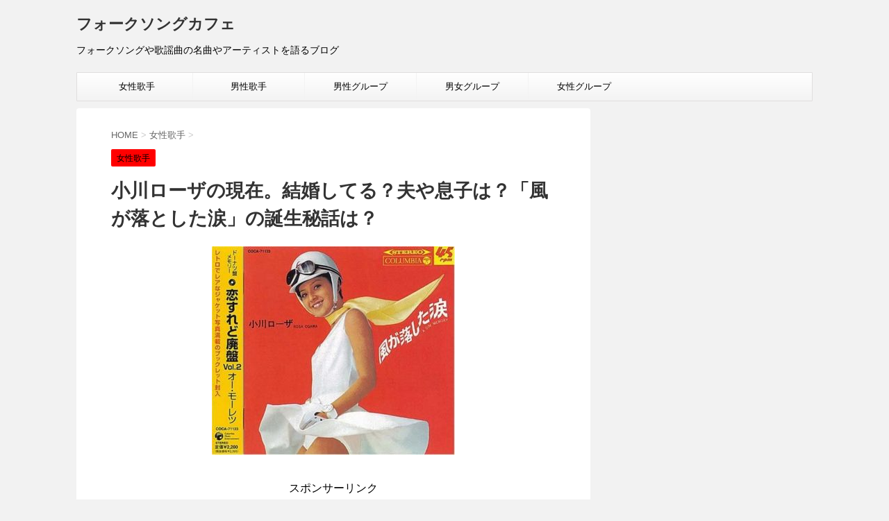

--- FILE ---
content_type: text/html; charset=UTF-8
request_url: https://folk-song.net/2021/04/28/ogawa-rosa/
body_size: 15724
content:
<!DOCTYPE html>
<!--[if lt IE 7]>
<html class="ie6" lang="ja"> <![endif]-->
<!--[if IE 7]>
<html class="i7" lang="ja"> <![endif]-->
<!--[if IE 8]>
<html class="ie" lang="ja"> <![endif]-->
<!--[if gt IE 8]><!-->
<html lang="ja">
	<!--<![endif]-->
	<head prefix="og: http://ogp.me/ns# fb: http://ogp.me/ns/fb# article: http://ogp.me/ns/article#">
		<meta charset="UTF-8" >
		<meta name="viewport" content="width=device-width,initial-scale=1.0,user-scalable=no">
		<meta name="format-detection" content="telephone=no" >
		
		
		<link rel="alternate" type="application/rss+xml" title="フォークソングカフェ RSS Feed" href="https://folk-song.net/feed/" />
		<link rel="pingback" href="https://folk-song.net/xmlrpc.php" >
		<link href='https://fonts.googleapis.com/css?family=Montserrat:400' rel='stylesheet' type='text/css'>
				<!--[if lt IE 9]>
		<script src="http://css3-mediaqueries-js.googlecode.com/svn/trunk/css3-mediaqueries.js"></script>
		<script src="https://folk-song.net/wp-content/themes/stingerplus/js/html5shiv.js"></script>
		<![endif]-->
				<meta name='robots' content='max-image-preview:large' />
<title>小川ローザの現在。結婚してる？夫や息子は？「風が落とした涙」の誕生秘話は？ - フォークソングカフェ</title>
<link rel='dns-prefetch' href='//ajax.googleapis.com' />
<link rel='dns-prefetch' href='//cdn.jsdelivr.net' />
<link rel='dns-prefetch' href='//s.w.org' />
<script type="text/javascript">
window._wpemojiSettings = {"baseUrl":"https:\/\/s.w.org\/images\/core\/emoji\/14.0.0\/72x72\/","ext":".png","svgUrl":"https:\/\/s.w.org\/images\/core\/emoji\/14.0.0\/svg\/","svgExt":".svg","source":{"concatemoji":"https:\/\/folk-song.net\/wp-includes\/js\/wp-emoji-release.min.js?ver=6.0.11"}};
/*! This file is auto-generated */
!function(e,a,t){var n,r,o,i=a.createElement("canvas"),p=i.getContext&&i.getContext("2d");function s(e,t){var a=String.fromCharCode,e=(p.clearRect(0,0,i.width,i.height),p.fillText(a.apply(this,e),0,0),i.toDataURL());return p.clearRect(0,0,i.width,i.height),p.fillText(a.apply(this,t),0,0),e===i.toDataURL()}function c(e){var t=a.createElement("script");t.src=e,t.defer=t.type="text/javascript",a.getElementsByTagName("head")[0].appendChild(t)}for(o=Array("flag","emoji"),t.supports={everything:!0,everythingExceptFlag:!0},r=0;r<o.length;r++)t.supports[o[r]]=function(e){if(!p||!p.fillText)return!1;switch(p.textBaseline="top",p.font="600 32px Arial",e){case"flag":return s([127987,65039,8205,9895,65039],[127987,65039,8203,9895,65039])?!1:!s([55356,56826,55356,56819],[55356,56826,8203,55356,56819])&&!s([55356,57332,56128,56423,56128,56418,56128,56421,56128,56430,56128,56423,56128,56447],[55356,57332,8203,56128,56423,8203,56128,56418,8203,56128,56421,8203,56128,56430,8203,56128,56423,8203,56128,56447]);case"emoji":return!s([129777,127995,8205,129778,127999],[129777,127995,8203,129778,127999])}return!1}(o[r]),t.supports.everything=t.supports.everything&&t.supports[o[r]],"flag"!==o[r]&&(t.supports.everythingExceptFlag=t.supports.everythingExceptFlag&&t.supports[o[r]]);t.supports.everythingExceptFlag=t.supports.everythingExceptFlag&&!t.supports.flag,t.DOMReady=!1,t.readyCallback=function(){t.DOMReady=!0},t.supports.everything||(n=function(){t.readyCallback()},a.addEventListener?(a.addEventListener("DOMContentLoaded",n,!1),e.addEventListener("load",n,!1)):(e.attachEvent("onload",n),a.attachEvent("onreadystatechange",function(){"complete"===a.readyState&&t.readyCallback()})),(e=t.source||{}).concatemoji?c(e.concatemoji):e.wpemoji&&e.twemoji&&(c(e.twemoji),c(e.wpemoji)))}(window,document,window._wpemojiSettings);
</script>
<style type="text/css">
img.wp-smiley,
img.emoji {
	display: inline !important;
	border: none !important;
	box-shadow: none !important;
	height: 1em !important;
	width: 1em !important;
	margin: 0 0.07em !important;
	vertical-align: -0.1em !important;
	background: none !important;
	padding: 0 !important;
}
</style>
	<link rel='stylesheet' id='wp-block-library-css'  href='https://folk-song.net/wp-includes/css/dist/block-library/style.min.css?ver=6.0.11' type='text/css' media='all' />
<style id='global-styles-inline-css' type='text/css'>
body{--wp--preset--color--black: #000000;--wp--preset--color--cyan-bluish-gray: #abb8c3;--wp--preset--color--white: #ffffff;--wp--preset--color--pale-pink: #f78da7;--wp--preset--color--vivid-red: #cf2e2e;--wp--preset--color--luminous-vivid-orange: #ff6900;--wp--preset--color--luminous-vivid-amber: #fcb900;--wp--preset--color--light-green-cyan: #7bdcb5;--wp--preset--color--vivid-green-cyan: #00d084;--wp--preset--color--pale-cyan-blue: #8ed1fc;--wp--preset--color--vivid-cyan-blue: #0693e3;--wp--preset--color--vivid-purple: #9b51e0;--wp--preset--gradient--vivid-cyan-blue-to-vivid-purple: linear-gradient(135deg,rgba(6,147,227,1) 0%,rgb(155,81,224) 100%);--wp--preset--gradient--light-green-cyan-to-vivid-green-cyan: linear-gradient(135deg,rgb(122,220,180) 0%,rgb(0,208,130) 100%);--wp--preset--gradient--luminous-vivid-amber-to-luminous-vivid-orange: linear-gradient(135deg,rgba(252,185,0,1) 0%,rgba(255,105,0,1) 100%);--wp--preset--gradient--luminous-vivid-orange-to-vivid-red: linear-gradient(135deg,rgba(255,105,0,1) 0%,rgb(207,46,46) 100%);--wp--preset--gradient--very-light-gray-to-cyan-bluish-gray: linear-gradient(135deg,rgb(238,238,238) 0%,rgb(169,184,195) 100%);--wp--preset--gradient--cool-to-warm-spectrum: linear-gradient(135deg,rgb(74,234,220) 0%,rgb(151,120,209) 20%,rgb(207,42,186) 40%,rgb(238,44,130) 60%,rgb(251,105,98) 80%,rgb(254,248,76) 100%);--wp--preset--gradient--blush-light-purple: linear-gradient(135deg,rgb(255,206,236) 0%,rgb(152,150,240) 100%);--wp--preset--gradient--blush-bordeaux: linear-gradient(135deg,rgb(254,205,165) 0%,rgb(254,45,45) 50%,rgb(107,0,62) 100%);--wp--preset--gradient--luminous-dusk: linear-gradient(135deg,rgb(255,203,112) 0%,rgb(199,81,192) 50%,rgb(65,88,208) 100%);--wp--preset--gradient--pale-ocean: linear-gradient(135deg,rgb(255,245,203) 0%,rgb(182,227,212) 50%,rgb(51,167,181) 100%);--wp--preset--gradient--electric-grass: linear-gradient(135deg,rgb(202,248,128) 0%,rgb(113,206,126) 100%);--wp--preset--gradient--midnight: linear-gradient(135deg,rgb(2,3,129) 0%,rgb(40,116,252) 100%);--wp--preset--duotone--dark-grayscale: url('#wp-duotone-dark-grayscale');--wp--preset--duotone--grayscale: url('#wp-duotone-grayscale');--wp--preset--duotone--purple-yellow: url('#wp-duotone-purple-yellow');--wp--preset--duotone--blue-red: url('#wp-duotone-blue-red');--wp--preset--duotone--midnight: url('#wp-duotone-midnight');--wp--preset--duotone--magenta-yellow: url('#wp-duotone-magenta-yellow');--wp--preset--duotone--purple-green: url('#wp-duotone-purple-green');--wp--preset--duotone--blue-orange: url('#wp-duotone-blue-orange');--wp--preset--font-size--small: 13px;--wp--preset--font-size--medium: 20px;--wp--preset--font-size--large: 36px;--wp--preset--font-size--x-large: 42px;}.has-black-color{color: var(--wp--preset--color--black) !important;}.has-cyan-bluish-gray-color{color: var(--wp--preset--color--cyan-bluish-gray) !important;}.has-white-color{color: var(--wp--preset--color--white) !important;}.has-pale-pink-color{color: var(--wp--preset--color--pale-pink) !important;}.has-vivid-red-color{color: var(--wp--preset--color--vivid-red) !important;}.has-luminous-vivid-orange-color{color: var(--wp--preset--color--luminous-vivid-orange) !important;}.has-luminous-vivid-amber-color{color: var(--wp--preset--color--luminous-vivid-amber) !important;}.has-light-green-cyan-color{color: var(--wp--preset--color--light-green-cyan) !important;}.has-vivid-green-cyan-color{color: var(--wp--preset--color--vivid-green-cyan) !important;}.has-pale-cyan-blue-color{color: var(--wp--preset--color--pale-cyan-blue) !important;}.has-vivid-cyan-blue-color{color: var(--wp--preset--color--vivid-cyan-blue) !important;}.has-vivid-purple-color{color: var(--wp--preset--color--vivid-purple) !important;}.has-black-background-color{background-color: var(--wp--preset--color--black) !important;}.has-cyan-bluish-gray-background-color{background-color: var(--wp--preset--color--cyan-bluish-gray) !important;}.has-white-background-color{background-color: var(--wp--preset--color--white) !important;}.has-pale-pink-background-color{background-color: var(--wp--preset--color--pale-pink) !important;}.has-vivid-red-background-color{background-color: var(--wp--preset--color--vivid-red) !important;}.has-luminous-vivid-orange-background-color{background-color: var(--wp--preset--color--luminous-vivid-orange) !important;}.has-luminous-vivid-amber-background-color{background-color: var(--wp--preset--color--luminous-vivid-amber) !important;}.has-light-green-cyan-background-color{background-color: var(--wp--preset--color--light-green-cyan) !important;}.has-vivid-green-cyan-background-color{background-color: var(--wp--preset--color--vivid-green-cyan) !important;}.has-pale-cyan-blue-background-color{background-color: var(--wp--preset--color--pale-cyan-blue) !important;}.has-vivid-cyan-blue-background-color{background-color: var(--wp--preset--color--vivid-cyan-blue) !important;}.has-vivid-purple-background-color{background-color: var(--wp--preset--color--vivid-purple) !important;}.has-black-border-color{border-color: var(--wp--preset--color--black) !important;}.has-cyan-bluish-gray-border-color{border-color: var(--wp--preset--color--cyan-bluish-gray) !important;}.has-white-border-color{border-color: var(--wp--preset--color--white) !important;}.has-pale-pink-border-color{border-color: var(--wp--preset--color--pale-pink) !important;}.has-vivid-red-border-color{border-color: var(--wp--preset--color--vivid-red) !important;}.has-luminous-vivid-orange-border-color{border-color: var(--wp--preset--color--luminous-vivid-orange) !important;}.has-luminous-vivid-amber-border-color{border-color: var(--wp--preset--color--luminous-vivid-amber) !important;}.has-light-green-cyan-border-color{border-color: var(--wp--preset--color--light-green-cyan) !important;}.has-vivid-green-cyan-border-color{border-color: var(--wp--preset--color--vivid-green-cyan) !important;}.has-pale-cyan-blue-border-color{border-color: var(--wp--preset--color--pale-cyan-blue) !important;}.has-vivid-cyan-blue-border-color{border-color: var(--wp--preset--color--vivid-cyan-blue) !important;}.has-vivid-purple-border-color{border-color: var(--wp--preset--color--vivid-purple) !important;}.has-vivid-cyan-blue-to-vivid-purple-gradient-background{background: var(--wp--preset--gradient--vivid-cyan-blue-to-vivid-purple) !important;}.has-light-green-cyan-to-vivid-green-cyan-gradient-background{background: var(--wp--preset--gradient--light-green-cyan-to-vivid-green-cyan) !important;}.has-luminous-vivid-amber-to-luminous-vivid-orange-gradient-background{background: var(--wp--preset--gradient--luminous-vivid-amber-to-luminous-vivid-orange) !important;}.has-luminous-vivid-orange-to-vivid-red-gradient-background{background: var(--wp--preset--gradient--luminous-vivid-orange-to-vivid-red) !important;}.has-very-light-gray-to-cyan-bluish-gray-gradient-background{background: var(--wp--preset--gradient--very-light-gray-to-cyan-bluish-gray) !important;}.has-cool-to-warm-spectrum-gradient-background{background: var(--wp--preset--gradient--cool-to-warm-spectrum) !important;}.has-blush-light-purple-gradient-background{background: var(--wp--preset--gradient--blush-light-purple) !important;}.has-blush-bordeaux-gradient-background{background: var(--wp--preset--gradient--blush-bordeaux) !important;}.has-luminous-dusk-gradient-background{background: var(--wp--preset--gradient--luminous-dusk) !important;}.has-pale-ocean-gradient-background{background: var(--wp--preset--gradient--pale-ocean) !important;}.has-electric-grass-gradient-background{background: var(--wp--preset--gradient--electric-grass) !important;}.has-midnight-gradient-background{background: var(--wp--preset--gradient--midnight) !important;}.has-small-font-size{font-size: var(--wp--preset--font-size--small) !important;}.has-medium-font-size{font-size: var(--wp--preset--font-size--medium) !important;}.has-large-font-size{font-size: var(--wp--preset--font-size--large) !important;}.has-x-large-font-size{font-size: var(--wp--preset--font-size--x-large) !important;}
</style>
<link rel='stylesheet' id='normalize-css'  href='https://folk-song.net/wp-content/themes/stingerplus/css/normalize.css?ver=1.5.9' type='text/css' media='all' />
<link rel='stylesheet' id='font-awesome-css'  href='//maxcdn.bootstrapcdn.com/font-awesome/4.5.0/css/font-awesome.min.css?ver=4.5.0' type='text/css' media='all' />
<link rel='stylesheet' id='style-css'  href='https://folk-song.net/wp-content/themes/stingerplus/style.css?ver=6.0.11' type='text/css' media='all' />
<link rel='stylesheet' id='__EPYT__style-css'  href='https://folk-song.net/wp-content/plugins/youtube-embed-plus/styles/ytprefs.min.css?ver=14.1.4' type='text/css' media='all' />
<style id='__EPYT__style-inline-css' type='text/css'>

                .epyt-gallery-thumb {
                        width: 33.333%;
                }
                
</style>
<script type='text/javascript' src='//ajax.googleapis.com/ajax/libs/jquery/1.11.3/jquery.min.js?ver=1.11.3' id='jquery-js'></script>
<script type='text/javascript' id='__ytprefs__-js-extra'>
/* <![CDATA[ */
var _EPYT_ = {"ajaxurl":"https:\/\/folk-song.net\/wp-admin\/admin-ajax.php","security":"f4266e725a","gallery_scrolloffset":"20","eppathtoscripts":"https:\/\/folk-song.net\/wp-content\/plugins\/youtube-embed-plus\/scripts\/","eppath":"https:\/\/folk-song.net\/wp-content\/plugins\/youtube-embed-plus\/","epresponsiveselector":"[\"iframe.__youtube_prefs_widget__\"]","epdovol":"1","version":"14.1.4","evselector":"iframe.__youtube_prefs__[src], iframe[src*=\"youtube.com\/embed\/\"], iframe[src*=\"youtube-nocookie.com\/embed\/\"]","ajax_compat":"","ytapi_load":"light","pause_others":"","stopMobileBuffer":"1","facade_mode":"","not_live_on_channel":"","vi_active":"","vi_js_posttypes":[]};
/* ]]> */
</script>
<script type='text/javascript' src='https://folk-song.net/wp-content/plugins/youtube-embed-plus/scripts/ytprefs.min.js?ver=14.1.4' id='__ytprefs__-js'></script>
<link rel="https://api.w.org/" href="https://folk-song.net/wp-json/" /><link rel="alternate" type="application/json" href="https://folk-song.net/wp-json/wp/v2/posts/1859" /><link rel="canonical" href="https://folk-song.net/2021/04/28/ogawa-rosa/" />
<link rel='shortlink' href='https://folk-song.net/?p=1859' />
<link rel="alternate" type="application/json+oembed" href="https://folk-song.net/wp-json/oembed/1.0/embed?url=https%3A%2F%2Ffolk-song.net%2F2021%2F04%2F28%2Fogawa-rosa%2F" />
<link rel="alternate" type="text/xml+oembed" href="https://folk-song.net/wp-json/oembed/1.0/embed?url=https%3A%2F%2Ffolk-song.net%2F2021%2F04%2F28%2Fogawa-rosa%2F&#038;format=xml" />
<meta name="robots" content="index, follow" />
				<!-- /OGP -->
<script async src="//pagead2.googlesyndication.com/pagead/js/adsbygoogle.js"></script>
<script>
  (adsbygoogle = window.adsbygoogle || []).push({
    google_ad_client: "ca-pub-5962016664879784",
    enable_page_level_ads: true
  });
</script>


	</head>

<script>
  (function(i,s,o,g,r,a,m){i['GoogleAnalyticsObject']=r;i[r]=i[r]||function(){
  (i[r].q=i[r].q||[]).push(arguments)},i[r].l=1*new Date();a=s.createElement(o),
  m=s.getElementsByTagName(o)[0];a.async=1;a.src=g;m.parentNode.insertBefore(a,m)
  })(window,document,'script','https://www.google-analytics.com/analytics.js','ga');

  ga('create', 'UA-57240937-12', 'auto');
  ga('send', 'pageview');

</script>





	<body class="post-template-default single single-post postid-1859 single-format-standard" >
	
		<div id="wrapper" class="">
			<header id="">
			<div class="clearfix" id="headbox">
			<!-- アコーディオン -->
			<nav id="s-navi" class="pcnone">
				<dl class="acordion">

					<dt class="trigger">
					<p><span class="op"><i class="fa fa-bars"></i></span></p>
					</dt>
					<dd class="acordion_tree">
												<div class="menu-%e3%83%a1%e3%83%8b%e3%83%a5%e3%83%bc1-container"><ul id="menu-%e3%83%a1%e3%83%8b%e3%83%a5%e3%83%bc1" class="menu"><li id="menu-item-1266" class="menu-item menu-item-type-taxonomy menu-item-object-category current-post-ancestor current-menu-parent current-post-parent menu-item-1266"><a href="https://folk-song.net/category/%e5%a5%b3%e6%80%a7%e6%ad%8c%e6%89%8b/">女性歌手</a></li>
<li id="menu-item-1267" class="menu-item menu-item-type-taxonomy menu-item-object-category menu-item-1267"><a href="https://folk-song.net/category/%e7%94%b7%e6%80%a7%e6%ad%8c%e6%89%8b/">男性歌手</a></li>
<li id="menu-item-1268" class="menu-item menu-item-type-taxonomy menu-item-object-category menu-item-1268"><a href="https://folk-song.net/category/%e7%94%b7%e6%80%a7%e3%82%b0%e3%83%ab%e3%83%bc%e3%83%97/">男性グループ</a></li>
<li id="menu-item-1269" class="menu-item menu-item-type-taxonomy menu-item-object-category menu-item-1269"><a href="https://folk-song.net/category/%e7%94%b7%e5%a5%b3%e3%82%b0%e3%83%ab%e3%83%bc%e3%83%97/">男女グループ</a></li>
<li id="menu-item-1270" class="menu-item menu-item-type-taxonomy menu-item-object-category menu-item-1270"><a href="https://folk-song.net/category/%e5%a5%b3%e6%80%a7%e3%82%b0%e3%83%ab%e3%83%bc%e3%83%97/">女性グループ</a></li>
</ul></div>						<div class="clear"></div>
					</dd>
				</dl>
			</nav>
			<!-- /アコーディオン -->
			<div id="header-l">
				<!-- ロゴ又はブログ名 -->
				<p class="sitename"><a href="https://folk-song.net/">
													フォークソングカフェ											</a></p>
				<!-- キャプション -->
									<p class="descr">
						フォークソングや歌謡曲の名曲やアーティストを語るブログ					</p>
				
			</div><!-- /#header-l -->
			<div id="header-r" class="smanone">
								
			</div><!-- /#header-r -->
			</div><!-- /#clearfix -->

				
<div id="gazou-wide">
	<nav class="smanone clearfix"><ul id="menu-%e3%83%a1%e3%83%8b%e3%83%a5%e3%83%bc1-1" class="menu"><li class="menu-item menu-item-type-taxonomy menu-item-object-category current-post-ancestor current-menu-parent current-post-parent menu-item-1266"><a href="https://folk-song.net/category/%e5%a5%b3%e6%80%a7%e6%ad%8c%e6%89%8b/">女性歌手</a></li>
<li class="menu-item menu-item-type-taxonomy menu-item-object-category menu-item-1267"><a href="https://folk-song.net/category/%e7%94%b7%e6%80%a7%e6%ad%8c%e6%89%8b/">男性歌手</a></li>
<li class="menu-item menu-item-type-taxonomy menu-item-object-category menu-item-1268"><a href="https://folk-song.net/category/%e7%94%b7%e6%80%a7%e3%82%b0%e3%83%ab%e3%83%bc%e3%83%97/">男性グループ</a></li>
<li class="menu-item menu-item-type-taxonomy menu-item-object-category menu-item-1269"><a href="https://folk-song.net/category/%e7%94%b7%e5%a5%b3%e3%82%b0%e3%83%ab%e3%83%bc%e3%83%97/">男女グループ</a></li>
<li class="menu-item menu-item-type-taxonomy menu-item-object-category menu-item-1270"><a href="https://folk-song.net/category/%e5%a5%b3%e6%80%a7%e3%82%b0%e3%83%ab%e3%83%bc%e3%83%97/">女性グループ</a></li>
</ul></nav>




</div>

			</header>
<div id="content" class="clearfix">
	<div id="contentInner">

		<main >
			<article>
				<div id="post-1859" class="post">

		
	<!--ぱんくず -->
					<div id="breadcrumb">
						<div itemscope itemtype="http://data-vocabulary.org/Breadcrumb">
							<a href="https://folk-song.net" itemprop="url"> <span itemprop="title">HOME</span>
							</a> &gt; </div>
																																					<div itemscope itemtype="http://data-vocabulary.org/Breadcrumb">
								<a href="https://folk-song.net/category/%e5%a5%b3%e6%80%a7%e6%ad%8c%e6%89%8b/" itemprop="url">
									<span itemprop="title">女性歌手</span> </a> &gt; </div>
						
					</div>
					<!--/ ぱんくず -->

					<!--ループ開始 -->
										
										<p class="st-catgroup">
					<a href="https://folk-song.net/category/%e5%a5%b3%e6%80%a7%e6%ad%8c%e6%89%8b/" title="View all posts in 女性歌手"><span class="catname st-catid7">女性歌手</span></a>					</p>
					
				

					<h1 class="entry-title">小川ローザの現在。結婚してる？夫や息子は？「風が落とした涙」の誕生秘話は？</h1>

					<div class="blogbox st-hide">
						<p><span class="kdate"><i class="fa fa-pencil" aria-hidden="true"></i>
             					<time class="entry-date date updated" datetime="2021-04-28T08:58:44+09:00">
							2021/04/28						</time>
												</span></p>
					</div>

					<div class="mainbox">
						
						

						<p style="text-align: center;"><img class="size-full wp-image-1860 aligncenter" src="https://folk-song.net/wp-content/uploads/2021/04/ogawa-1-e1619567755114.jpg" alt="" width="350" height="301" />
<div class="b80a0eb3e6ee3c68ee8892e378ecb8f4" data-index="4" style="float: none; margin:10px 0 10px 0; text-align:center;">
<br>
<center>スポンサーリンク</center>
<script async src="//pagead2.googlesyndication.com/pagead/js/adsbygoogle.js"></script>
<!-- folk_song320_100 -->
<ins class="adsbygoogle"
     style="display:block"
     data-ad-client="ca-pub-5962016664879784"
     data-ad-slot="9020251386"
     data-ad-format="auto"></ins>
<script>
(adsbygoogle = window.adsbygoogle || []).push({});
</script>
</div>

出典：[amazon]<a href="https://www.amazon.co.jp/gp/product/B000M2EA0W/ref=as_li_tl?ie=UTF8&amp;camp=247&amp;creative=1211&amp;creativeASIN=B000M2EA0W&amp;linkCode=as2&amp;tag=963310503-22&amp;linkId=e90f3a59e3e8fbf4b0cf4d139e258946" target="_blank" rel="noopener">恋すれど廃盤 Vol.2 オー・モーレツ</a></p>
<p>１９７０年代に活動していた小川ローザさんを色々な角度から掘り下げて行きます。</p>
<h2>プロフィール</h2>
<ul>
<li>芸名　小川 ローザ（本名　小川 静代　）</li>
<li>生年月日　1946年10月1日</li>
<li>出身地　千葉県成東町</li>
<li>カテゴリー　タレント</li>
<li>活動開始　1969年</li>
</ul>
<h2>現在。結婚してる？夫や息子は？「風が落とした涙」の誕生秘話は？</h2>
<blockquote>
<p style="text-align: center;"><iframe  id="_ytid_12948"  width="640" height="360"  data-origwidth="640" data-origheight="360" src="https://www.youtube.com/embed/IqRHIIavzNE?enablejsapi=1&autoplay=0&cc_load_policy=0&cc_lang_pref=&iv_load_policy=1&loop=0&modestbranding=0&rel=1&fs=1&playsinline=0&autohide=2&theme=dark&color=red&controls=1&" class="__youtube_prefs__  no-lazyload" title="YouTube player"  allow="accelerometer; autoplay; clipboard-write; encrypted-media; gyroscope; picture-in-picture" allowfullscreen data-no-lazy="1" data-skipgform_ajax_framebjll=""></iframe></p>
</blockquote>
<p>現在の活動は２０１７年から訪問介護ヘルパーと、２０２１年からYouTuberとして活動しています。また、過去にはファッション関係の会社を経営していた事もあります。因みにYouTubeチャンネルは『<a href="https://www.youtube.com/channel/UCd1hBUVAlQ7-yfgXMjXrePQ">Ciao!小川ローザちゃんねる</a>』です。</p>
<p>チャンネル登録者数は ８１人（２０２１年４月２５日８時現在）、チャンネルスタートは同年の１月５日です。現在まで上がっている動画数は９本、はじめてシリーズや若者言葉クイズ、写真で振り返る等、健闘していると思います。</p>
<p>チャンネル登録者については動画をアップすればするほど増えて行きます。なので企画力と機動力があれば、そこそこ面白い展開に持って行けます。ベテラン芸能人なので、活躍当時の芸能界の裏話をすると意外と再生回数は伸びるかもしれないです。</p>
<p>どんなに時代が経っても芸能界の裏話は、面白いです。特に人脈の話などはとても興味があります。この記事を読んでいる人も自分の思いつく芸能人を検索するとYouTuberになっていたという事はありうる話です。</p>
<p>自分は芸能人だからと待っているだけでは仕事の依頼が来る確率はとても低いです。そのため自分のメディアを持っているという事は、それだけ話題になる確率も上がります。今後の展開がとても楽しみです。</p>
<p>もしかすると、YouTubeで生計を立てられるまで行ける可能性がありますし、やり続ける事で何か一つの良い形になりそうです。また、何が当るか解りませんから始めたらやり続けるべきです。</p><div class="b80a0eb3e6ee3c68ee8892e378ecb8f4" data-index="2" style="float: none; margin:10px 0 10px 0; text-align:center;">
<br>
<center>スポンサーリンク</center>
<script async src="https://pagead2.googlesyndication.com/pagead/js/adsbygoogle.js"></script>
<!-- folksong_336_280 -->
<ins class="adsbygoogle"
     style="display:block"
     data-ad-client="ca-pub-5962016664879784"
     data-ad-slot="1395096555"
     data-ad-format="auto"></ins>
<script>
     (adsbygoogle = window.adsbygoogle || []).push({});
</script>
</div>

<p>結婚に関してはしていたと言う表現が正しいです。夫は、テストレーシングドライバーの川合稔さんで不慮の事故で他界し死別しました。その後は再婚せずに独身のままのようです。実はこの後芸能界を引退してしまうほどショックを受けて２０１２年まで芸能活動の再開はしませんでした。</p>
<p>息子については小川大悟さんで、俳優をやっており事務所にも所属しています。今後依頼が来れば舞台や映像作品などに出演する可能性はあります。今後の動向を注視していくと面白い展開になるかもしれません。</p>
<p>ここからは、小川ローザさんの楽曲「風が落とした涙」について書いて行きます。作詞中村小太郎、作曲、田辺信一のコンビで作られた楽曲です。歌は演歌調で失恋ソングに仕上がっています。</p>
<p>当時のセールスデータはありませんので、どの程度世間に響いたのかは解りません。当時は人気があったので相当話題になった可能性があります。</p>
<h2>まとめ</h2>
<p>現在、芸能活動をしています。活躍の舞台はYouTuberという事で今のトレンドをきっちりと捉えていると感じます。YouTubeは自分で企画を立てて動画をアップロードする必要があります。</p>
<p>ベテラン芸能人になると、バラエティー番組やトーク番組などへのオファーが減るので活躍の場所を作らないとなりません。そこでYouTubeやTwitter、ティックトックなどで表現する場所を選んで活動して行きます。</p>
<p>もし、下の世代に響けばそこで人気になってテレビに出演することが出来るかも知れません。例えそこまで響かなくとも存在感を示すことが出来ます。良い時代になったとも言えます。</p>
<p>その他では介護ヘルパーをしていると言うので、実際に介護に当ったエピソードトークをするだけでも介護現場を覗く事が出来るし聞いてみないとわからない話も沢山あります。今後そちらのトークもYouTubeで見てみたいです。</p>
<p>小川ローザという名前なのでハーフなのか？と思ったら日本人という事のようです。現在でもハーフっぽい顔をしていると言うだけで中村アンという芸名が付いていますが、本名は日本人名ですしハーフでもありません。</p>
<p>昔からハーフっぽい顔をしているからと言う理由で芸名に外国人名を付けてしまう事になります。やっぱり一つの売りとして芸名を付けたのかもしれません。今後もそう言ったタレントさんが沢山デビューしてくる可能性があります。</p>
<p><strong><span style="font-size: 18px;">&#x1f449;<a href="https://www.amazon.co.jp/gp/search?ie=UTF8&amp;tag=963310503-22&amp;linkCode=ur2&amp;linkId=18568ffda8bebda8b62f5a9aa9d736d7&amp;camp=247&amp;creative=1211&amp;index=music&amp;keywords=%E5%B0%8F%E5%B7%9D%E3%83%AD%E3%83%BC%E3%82%B6" target="_blank" rel="noopener">〔amazon〕小川ローザのCDはこちら。</a></span></strong></p>
<div class="b80a0eb3e6ee3c68ee8892e378ecb8f4" data-index="3" style="float: none; margin:10px 0 10px 0; text-align:center;">
<center>スポンサーリンク</center>
<script async src="https://pagead2.googlesyndication.com/pagead/js/adsbygoogle.js"></script>
<!-- folksong_336_280 -->
<ins class="adsbygoogle"
     style="display:block"
     data-ad-client="ca-pub-5962016664879784"
     data-ad-slot="1395096555"
     data-ad-format="auto"></ins>
<script>
     (adsbygoogle = window.adsbygoogle || []).push({});
</script>
<br>
<center>関連記事</center>
<script async src="//pagead2.googlesyndication.com/pagead/js/adsbygoogle.js"></script>
<ins class="adsbygoogle"
     style="display:block"
     data-ad-format="autorelaxed"
     data-ad-client="ca-pub-5962016664879784"
     data-ad-slot="2108671759"></ins>
<script>
     (adsbygoogle = window.adsbygoogle || []).push({});
</script>
<br><br>
</div>

<div style="font-size: 0px; height: 0px; line-height: 0px; margin: 0; padding: 0; clear: both;"></div>									

						
						
						<p class="tagst">
							<i class="fa fa-folder-open-o" aria-hidden="true"></i>-<a href="https://folk-song.net/category/%e5%a5%b3%e6%80%a7%e6%ad%8c%e6%89%8b/" rel="category tag">女性歌手</a><br/>
													</p>

					</div><!-- .mainboxここまで -->
	
							
	<div class="sns">
	<ul class="clearfix">
		<!--ツイートボタン-->
		<li class="twitter"> 
		<a onclick="window.open('//twitter.com/intent/tweet?url=https%3A%2F%2Ffolk-song.net%2F2021%2F04%2F28%2Fogawa-rosa%2F&text=%E5%B0%8F%E5%B7%9D%E3%83%AD%E3%83%BC%E3%82%B6%E3%81%AE%E7%8F%BE%E5%9C%A8%E3%80%82%E7%B5%90%E5%A9%9A%E3%81%97%E3%81%A6%E3%82%8B%EF%BC%9F%E5%A4%AB%E3%82%84%E6%81%AF%E5%AD%90%E3%81%AF%EF%BC%9F%E3%80%8C%E9%A2%A8%E3%81%8C%E8%90%BD%E3%81%A8%E3%81%97%E3%81%9F%E6%B6%99%E3%80%8D%E3%81%AE%E8%AA%95%E7%94%9F%E7%A7%98%E8%A9%B1%E3%81%AF%EF%BC%9F&via=&tw_p=tweetbutton', '', 'width=500,height=450'); return false;"><i class="fa fa-twitter"></i><span class="snstext " >Twitter</span></a>
		</li>

		<!--Facebookボタン-->      
		<li class="facebook">
		<a href="//www.facebook.com/sharer.php?src=bm&u=https%3A%2F%2Ffolk-song.net%2F2021%2F04%2F28%2Fogawa-rosa%2F&t=%E5%B0%8F%E5%B7%9D%E3%83%AD%E3%83%BC%E3%82%B6%E3%81%AE%E7%8F%BE%E5%9C%A8%E3%80%82%E7%B5%90%E5%A9%9A%E3%81%97%E3%81%A6%E3%82%8B%EF%BC%9F%E5%A4%AB%E3%82%84%E6%81%AF%E5%AD%90%E3%81%AF%EF%BC%9F%E3%80%8C%E9%A2%A8%E3%81%8C%E8%90%BD%E3%81%A8%E3%81%97%E3%81%9F%E6%B6%99%E3%80%8D%E3%81%AE%E8%AA%95%E7%94%9F%E7%A7%98%E8%A9%B1%E3%81%AF%EF%BC%9F" target="_blank"><i class="fa fa-facebook"></i><span class="snstext " >Facebook</span>
		</a>
		</li>

		<!--Google+1ボタン-->
		<li class="googleplus">
		<a href="https://plus.google.com/share?url=https%3A%2F%2Ffolk-song.net%2F2021%2F04%2F28%2Fogawa-rosa%2F" target="_blank"><i class="fa fa-google-plus"></i><span class="snstext " >Google+</span></a>
		</li>

		<!--ポケットボタン-->      
		<li class="pocket">
		<a onclick="window.open('//getpocket.com/edit?url=https%3A%2F%2Ffolk-song.net%2F2021%2F04%2F28%2Fogawa-rosa%2F&title=%E5%B0%8F%E5%B7%9D%E3%83%AD%E3%83%BC%E3%82%B6%E3%81%AE%E7%8F%BE%E5%9C%A8%E3%80%82%E7%B5%90%E5%A9%9A%E3%81%97%E3%81%A6%E3%82%8B%EF%BC%9F%E5%A4%AB%E3%82%84%E6%81%AF%E5%AD%90%E3%81%AF%EF%BC%9F%E3%80%8C%E9%A2%A8%E3%81%8C%E8%90%BD%E3%81%A8%E3%81%97%E3%81%9F%E6%B6%99%E3%80%8D%E3%81%AE%E8%AA%95%E7%94%9F%E7%A7%98%E8%A9%B1%E3%81%AF%EF%BC%9F', '', 'width=500,height=350'); return false;"><i class="fa fa-get-pocket"></i><span class="snstext " >Pocket</span></a></li>

		<!--はてブボタン-->  
		<li class="hatebu">       
			<a href="//b.hatena.ne.jp/entry/https://folk-song.net/2021/04/28/ogawa-rosa/" class="hatena-bookmark-button" data-hatena-bookmark-layout="simple" title="小川ローザの現在。結婚してる？夫や息子は？「風が落とした涙」の誕生秘話は？"><span style="font-weight:bold" class="fa-hatena">B!</span><span class="snstext " >はてブ</span>
			</a><script type="text/javascript" src="//b.st-hatena.com/js/bookmark_button.js" charset="utf-8" async="async"></script>

		</li>

		<!--LINEボタン-->   
		<li class="line">
		<a href="//line.me/R/msg/text/?%E5%B0%8F%E5%B7%9D%E3%83%AD%E3%83%BC%E3%82%B6%E3%81%AE%E7%8F%BE%E5%9C%A8%E3%80%82%E7%B5%90%E5%A9%9A%E3%81%97%E3%81%A6%E3%82%8B%EF%BC%9F%E5%A4%AB%E3%82%84%E6%81%AF%E5%AD%90%E3%81%AF%EF%BC%9F%E3%80%8C%E9%A2%A8%E3%81%8C%E8%90%BD%E3%81%A8%E3%81%97%E3%81%9F%E6%B6%99%E3%80%8D%E3%81%AE%E8%AA%95%E7%94%9F%E7%A7%98%E8%A9%B1%E3%81%AF%EF%BC%9F%0Ahttps%3A%2F%2Ffolk-song.net%2F2021%2F04%2F28%2Fogawa-rosa%2F" target="_blank"><i class="fa fa-comment" aria-hidden="true"></i><span class="snstext" >LINE</span></a>
		</li>     
	</ul>

	</div> 

							
										
							
					

					<aside>
						<!-- 広告枠 -->
						<div class="adbox">
							
	
															<div style="padding-top:10px;">
									
	
								</div>
													</div>
						<!-- /広告枠 -->

						<p class="author">
												</p>

												<!--ループ終了-->
													<hr class="hrcss" />
<div id="comments">
     	<div id="respond" class="comment-respond">
		<h3 id="reply-title" class="comment-reply-title">Message <small><a rel="nofollow" id="cancel-comment-reply-link" href="/2021/04/28/ogawa-rosa/#respond" style="display:none;">コメントをキャンセル</a></small></h3><form action="https://folk-song.net/wp-comments-post.php" method="post" id="commentform" class="comment-form"><p class="comment-notes"><span id="email-notes">メールアドレスが公開されることはありません。</span> <span class="required-field-message" aria-hidden="true"><span class="required" aria-hidden="true">*</span> が付いている欄は必須項目です</span></p><p class="comment-form-comment"><label for="comment">コメント <span class="required" aria-hidden="true">*</span></label> <textarea id="comment" name="comment" cols="45" rows="8" maxlength="65525" required="required"></textarea></p><p class="comment-form-author"><label for="author">名前 <span class="required" aria-hidden="true">*</span></label> <input id="author" name="author" type="text" value="" size="30" maxlength="245" required="required" /></p>
<p class="comment-form-email"><label for="email">メール <span class="required" aria-hidden="true">*</span></label> <input id="email" name="email" type="text" value="" size="30" maxlength="100" aria-describedby="email-notes" required="required" /></p>
<p class="comment-form-url"><label for="url">サイト</label> <input id="url" name="url" type="text" value="" size="30" maxlength="200" /></p>
<p class="form-submit"><input name="submit" type="submit" id="submit" class="submit" value="Submit Comment" /> <input type='hidden' name='comment_post_ID' value='1859' id='comment_post_ID' />
<input type='hidden' name='comment_parent' id='comment_parent' value='0' />
</p><p class="tsa_param_field_tsa_" style="display:none;">email confirm<span class="required">*</span><input type="text" name="tsa_email_param_field___" id="tsa_email_param_field___" size="30" value="" />
	</p><p class="tsa_param_field_tsa_2" style="display:none;">post date<span class="required">*</span><input type="text" name="tsa_param_field_tsa_3" id="tsa_param_field_tsa_3" size="30" value="2026-02-03 11:20:42" />
	</p><p id="throwsSpamAway">日本語が含まれない投稿は無視されますのでご注意ください。（スパム対策）</p></form>	</div><!-- #respond -->
	</div>

<!-- END singer -->
												<!--関連記事-->
						
			<h4 class="point"><span class="point-in">関連記事</span></h4>
<div class="kanren ">
							<dl class="clearfix">
				<dt><a href="https://folk-song.net/2020/01/22/higashiyama-akemi/">
													<img width="150" height="150" src="https://folk-song.net/wp-content/uploads/2020/01/higasiyama-150x150.jpg" class="attachment-thumbnail size-thumbnail wp-post-image" alt="" loading="lazy" srcset="https://folk-song.net/wp-content/uploads/2020/01/higasiyama-150x150.jpg 150w, https://folk-song.net/wp-content/uploads/2020/01/higasiyama-300x300.jpg 300w, https://folk-song.net/wp-content/uploads/2020/01/higasiyama-768x768.jpg 768w, https://folk-song.net/wp-content/uploads/2020/01/higasiyama-100x100.jpg 100w, https://folk-song.net/wp-content/uploads/2020/01/higasiyama-e1579648634757.jpg 350w" sizes="(max-width: 150px) 100vw, 150px" />											</a></dt>
				<dd>
					<h5><a href="https://folk-song.net/2020/01/22/higashiyama-akemi/">
							東山明美の現在の活動。結婚してる？「私の恋人」「ユミのうた」の誕生秘話は？						</a></h5>

					<div class="smanone2">
						<p>スポンサーリンク 出典：[amazon]【検聴合格】↑針飛びしない画像の安心レコ ... </p>
					</div>
				</dd>
			</dl>
					<dl class="clearfix">
				<dt><a href="https://folk-song.net/2018/03/25/naito-yasuko/">
													<img width="150" height="150" src="https://folk-song.net/wp-content/uploads/2018/03/naito-1-150x150.jpg" class="attachment-thumbnail size-thumbnail wp-post-image" alt="" loading="lazy" srcset="https://folk-song.net/wp-content/uploads/2018/03/naito-1-150x150.jpg 150w, https://folk-song.net/wp-content/uploads/2018/03/naito-1-100x100.jpg 100w" sizes="(max-width: 150px) 100vw, 150px" />											</a></dt>
				<dd>
					<h5><a href="https://folk-song.net/2018/03/25/naito-yasuko/">
							内藤やす子の現在。夫や子供は？「想い出ぼろぼろ」「六本木ララバイ」の誕生秘話は？						</a></h5>

					<div class="smanone2">
						<p>スポンサーリンク 出典：〔amazon〕永久保存盤　内藤やす子　特選集 歌手とし ... </p>
					</div>
				</dd>
			</dl>
					<dl class="clearfix">
				<dt><a href="https://folk-song.net/2018/08/06/sono-mari/">
													<img width="150" height="150" src="https://folk-song.net/wp-content/uploads/2018/08/sono-150x150.png" class="attachment-thumbnail size-thumbnail wp-post-image" alt="" loading="lazy" srcset="https://folk-song.net/wp-content/uploads/2018/08/sono-150x150.png 150w, https://folk-song.net/wp-content/uploads/2018/08/sono-100x100.png 100w, https://folk-song.net/wp-content/uploads/2018/08/sono.png 299w" sizes="(max-width: 150px) 100vw, 150px" />											</a></dt>
				<dd>
					<h5><a href="https://folk-song.net/2018/08/06/sono-mari/">
							園まりの現在。結婚してる？若い頃の評判は？「夢は夜ひらく」「何も云わないで」の誕生秘話は？						</a></h5>

					<div class="smanone2">
						<p>スポンサーリンク 出典：〔amazon〕ゴールデン☆ベスト 園まり[スペシャル・ ... </p>
					</div>
				</dd>
			</dl>
					<dl class="clearfix">
				<dt><a href="https://folk-song.net/2019/12/21/aoki-misae/">
													<img width="150" height="150" src="https://folk-song.net/wp-content/uploads/2019/12/aoki-150x150.jpg" class="attachment-thumbnail size-thumbnail wp-post-image" alt="" loading="lazy" srcset="https://folk-song.net/wp-content/uploads/2019/12/aoki-150x150.jpg 150w, https://folk-song.net/wp-content/uploads/2019/12/aoki-100x100.jpg 100w, https://folk-song.net/wp-content/uploads/2019/12/aoki.jpg 250w" sizes="(max-width: 150px) 100vw, 150px" />											</a></dt>
				<dd>
					<h5><a href="https://folk-song.net/2019/12/21/aoki-misae/">
							青木美冴の今現在。結婚してる？ライブは？「うれしい体験 」「町あかりキラキラ」の誕生秘話は？						</a></h5>

					<div class="smanone2">
						<p>スポンサーリンク 出典：[amazon]うれしい体験 (MEG-CD) １９７０ ... </p>
					</div>
				</dd>
			</dl>
					<dl class="clearfix">
				<dt><a href="https://folk-song.net/2020/09/09/hamamura-michiko/">
													<img width="150" height="150" src="https://folk-song.net/wp-content/uploads/2020/09/hamamura-150x150.jpg" class="attachment-thumbnail size-thumbnail wp-post-image" alt="" loading="lazy" srcset="https://folk-song.net/wp-content/uploads/2020/09/hamamura-150x150.jpg 150w, https://folk-song.net/wp-content/uploads/2020/09/hamamura-100x100.jpg 100w" sizes="(max-width: 150px) 100vw, 150px" />											</a></dt>
				<dd>
					<h5><a href="https://folk-song.net/2020/09/09/hamamura-michiko/">
							浜村美智子の現在。何歳？身長は？「島の女」「監獄ロック」「バナナボート」の誕生秘話は？						</a></h5>

					<div class="smanone2">
						<p>スポンサーリンク 出典：［amazon］カリプソ娘 歌手の浜村美智子さんを色々な ... </p>
					</div>
				</dd>
			</dl>
				</div>
						<!--ページナビ-->
						<div class="p-navi clearfix">
							<dl>
																	<dt>PREV</dt>
									<dd>
										<a href="https://folk-song.net/2021/04/27/aoyama-michi/">青山ミチの死因と歌手としての現在の評価。結婚はしてた？「涙の太陽」「恋のブルース」の誕生秘話は？</a>
									</dd>
																									<dt>NEXT</dt>
									<dd>
										<a href="https://folk-song.net/2021/05/05/ogawa-tomoko/">歌手小川知子の現在。結婚してる？年齢は？「初恋の人」「別れてよかった」の誕生秘話は？</a>
									</dd>
															</dl>
						</div>
					</aside>

				</div>
				<!--/post-->
			</article>
		</main>
	</div>
	<!-- /#contentInner -->
	<div id="side">
	<aside>

					<div class="side-topad">
				<div class="ad"><p style="display:none">スポンサーリンク</p>			<div class="textwidget"><p><script async src="https://pagead2.googlesyndication.com/pagead/js/adsbygoogle.js"></script><br />
<!-- folk-song300_250 --><br />
<ins class="adsbygoogle"
     style="display:block"
     data-ad-client="ca-pub-5962016664879784"
     data-ad-slot="3803529827"
     data-ad-format="auto"></ins><br />
<script>
     (adsbygoogle = window.adsbygoogle || []).push({});
</script></p>
</div>
		</div>			</div>
		
					<h4 class="menu_underh2">NEW ENTRY</h4><div class="kanren ">
							<dl class="clearfix">
				<dt><a href="https://folk-song.net/2022/08/07/nara-mitsue/">
													<img width="150" height="150" src="https://folk-song.net/wp-content/uploads/2022/08/nara-150x150.jpg" class="attachment-thumbnail size-thumbnail wp-post-image" alt="" loading="lazy" srcset="https://folk-song.net/wp-content/uploads/2022/08/nara-150x150.jpg 150w, https://folk-song.net/wp-content/uploads/2022/08/nara-300x300.jpg 300w, https://folk-song.net/wp-content/uploads/2022/08/nara-1024x1024.jpg 1024w, https://folk-song.net/wp-content/uploads/2022/08/nara-768x768.jpg 768w, https://folk-song.net/wp-content/uploads/2022/08/nara-100x100.jpg 100w, https://folk-song.net/wp-content/uploads/2022/08/nara-e1659834940223.jpg 350w" sizes="(max-width: 150px) 100vw, 150px" />											</a></dt>
				<dd>
					<h5><a href="https://folk-song.net/2022/08/07/nara-mitsue/">
							奈良光枝の死因と歌手としての評価。結婚してた？身長や子供は？「赤い靴のタンゴ」「青い山脈」「悲しき竹笛」の誕生秘話は？						</a></h5>

					<div class="smanone2">
						<p>スポンサーリンク 出典：[amazon]奈良光枝全曲集~白いランプの灯る道~ 戦 ... </p>
					</div>
				</dd>
			</dl>
					<dl class="clearfix">
				<dt><a href="https://folk-song.net/2022/08/01/oka-haruo/">
													<img width="150" height="150" src="https://folk-song.net/wp-content/uploads/2022/08/oka-150x150.jpg" class="attachment-thumbnail size-thumbnail wp-post-image" alt="" loading="lazy" srcset="https://folk-song.net/wp-content/uploads/2022/08/oka-150x150.jpg 150w, https://folk-song.net/wp-content/uploads/2022/08/oka-300x300.jpg 300w, https://folk-song.net/wp-content/uploads/2022/08/oka-100x100.jpg 100w, https://folk-song.net/wp-content/uploads/2022/08/oka-e1659319796738.jpg 350w" sizes="(max-width: 150px) 100vw, 150px" />											</a></dt>
				<dd>
					<h5><a href="https://folk-song.net/2022/08/01/oka-haruo/">
							岡晴夫の死因と歌手としての評価。子供は？晩年は？名曲「男の涙」「憧れのハワイ航路」「東京の花売娘」の誕生秘話は？						</a></h5>

					<div class="smanone2">
						<p>スポンサーリンク 出典：[amazon]岡晴夫 ベスト 12CD-1167 戦後 ... </p>
					</div>
				</dd>
			</dl>
					<dl class="clearfix">
				<dt><a href="https://folk-song.net/2022/07/31/ito-hisao/">
													<img width="150" height="150" src="https://folk-song.net/wp-content/uploads/2022/07/ito-150x150.jpg" class="attachment-thumbnail size-thumbnail wp-post-image" alt="" loading="lazy" srcset="https://folk-song.net/wp-content/uploads/2022/07/ito-150x150.jpg 150w, https://folk-song.net/wp-content/uploads/2022/07/ito-300x300.jpg 300w, https://folk-song.net/wp-content/uploads/2022/07/ito-1024x1024.jpg 1024w, https://folk-song.net/wp-content/uploads/2022/07/ito-768x768.jpg 768w, https://folk-song.net/wp-content/uploads/2022/07/ito-100x100.jpg 100w, https://folk-song.net/wp-content/uploads/2022/07/ito-e1659255627340.jpg 350w" sizes="(max-width: 150px) 100vw, 150px" />											</a></dt>
				<dd>
					<h5><a href="https://folk-song.net/2022/07/31/ito-hisao/">
							伊藤久男の死因と歌手としての評価。子供や子孫は？名曲「栄冠は君に輝く」「あざみの歌」「山のけむり」の誕生秘話は？						</a></h5>

					<div class="smanone2">
						<p>スポンサーリンク 出典：[amazon]伊藤久男全曲集 イヨマンテの夜 戦中戦後 ... </p>
					</div>
				</dd>
			</dl>
					<dl class="clearfix">
				<dt><a href="https://folk-song.net/2022/07/28/koshiji-fubuki/">
													<img width="150" height="150" src="https://folk-song.net/wp-content/uploads/2022/07/516HJT7YsGL._AC_-150x150.jpg" class="attachment-thumbnail size-thumbnail wp-post-image" alt="" loading="lazy" srcset="https://folk-song.net/wp-content/uploads/2022/07/516HJT7YsGL._AC_-150x150.jpg 150w, https://folk-song.net/wp-content/uploads/2022/07/516HJT7YsGL._AC_-300x300.jpg 300w, https://folk-song.net/wp-content/uploads/2022/07/516HJT7YsGL._AC_-100x100.jpg 100w, https://folk-song.net/wp-content/uploads/2022/07/516HJT7YsGL._AC_-e1658980079384.jpg 350w" sizes="(max-width: 150px) 100vw, 150px" />											</a></dt>
				<dd>
					<h5><a href="https://folk-song.net/2022/07/28/koshiji-fubuki/">
							越路吹雪の歌手としての評価と死因。子供は？名曲「愛の讃歌」「バラ色の人生」「サントワマミー」の誕生秘話は？						</a></h5>

					<div class="smanone2">
						<p>スポンサーリンク 出典：[amazon]愛の生涯 様々な逸話を残しており未だに伝 ... </p>
					</div>
				</dd>
			</dl>
					<dl class="clearfix">
				<dt><a href="https://folk-song.net/2022/07/26/nakasone-miki/">
													<img width="150" height="150" src="https://folk-song.net/wp-content/uploads/2022/07/nakasone-150x150.jpg" class="attachment-thumbnail size-thumbnail wp-post-image" alt="" loading="lazy" srcset="https://folk-song.net/wp-content/uploads/2022/07/nakasone-150x150.jpg 150w, https://folk-song.net/wp-content/uploads/2022/07/nakasone-300x300.jpg 300w, https://folk-song.net/wp-content/uploads/2022/07/nakasone-100x100.jpg 100w, https://folk-song.net/wp-content/uploads/2022/07/nakasone-e1658799079171.jpg 350w" sizes="(max-width: 150px) 100vw, 150px" />											</a></dt>
				<dd>
					<h5><a href="https://folk-song.net/2022/07/26/nakasone-miki/">
							仲宗根美樹の現在。結婚している？年齢は？「川は流れる」「島育ち」「あざみの歌」の誕生秘話は？						</a></h5>

					<div class="smanone2">
						<p>スポンサーリンク 出典：[amazon]決定版2022 仲宗根美樹 両親は沖縄出 ... </p>
					</div>
				</dd>
			</dl>
				</div>		
		<div id="mybox">
			<ul><li><div id="search">
	<form method="get" id="searchform" action="https://folk-song.net/">
		<label class="hidden" for="s">
					</label>
		<input type="text" placeholder="検索するテキストを入力" value="" name="s" id="s" />
		<input type="image" src="https://folk-song.net/wp-content/themes/stingerplus/images/search.png" alt="検索" id="searchsubmit" />
	</form>
</div>
<!-- /stinger --> </li></ul>
		<ul><li>
		<h4 class="menu_underh2">最近の投稿</h4>
		<ul>
											<li>
					<a href="https://folk-song.net/2022/08/07/nara-mitsue/">奈良光枝の死因と歌手としての評価。結婚してた？身長や子供は？「赤い靴のタンゴ」「青い山脈」「悲しき竹笛」の誕生秘話は？</a>
									</li>
											<li>
					<a href="https://folk-song.net/2022/08/01/oka-haruo/">岡晴夫の死因と歌手としての評価。子供は？晩年は？名曲「男の涙」「憧れのハワイ航路」「東京の花売娘」の誕生秘話は？</a>
									</li>
											<li>
					<a href="https://folk-song.net/2022/07/31/ito-hisao/">伊藤久男の死因と歌手としての評価。子供や子孫は？名曲「栄冠は君に輝く」「あざみの歌」「山のけむり」の誕生秘話は？</a>
									</li>
											<li>
					<a href="https://folk-song.net/2022/07/28/koshiji-fubuki/">越路吹雪の歌手としての評価と死因。子供は？名曲「愛の讃歌」「バラ色の人生」「サントワマミー」の誕生秘話は？</a>
									</li>
											<li>
					<a href="https://folk-song.net/2022/07/26/nakasone-miki/">仲宗根美樹の現在。結婚している？年齢は？「川は流れる」「島育ち」「あざみの歌」の誕生秘話は？</a>
									</li>
					</ul>

		</li></ul><ul><li><h4 class="menu_underh2">人気ランキング</h4><ul>
<li><a href="https://folk-song.net/2018/01/02/matsubara-miki/"  title="松原みきの死因と歌手として評価。「真夜中のドア」「ニートな午後3時」の誕生秘話は...">松原みきの死因と歌手として評価。「真夜中のドア」「ニートな午後3時」の誕生秘話は...</a> - 101,205 ビュー</li><li><a href="https://folk-song.net/2020/03/29/ooshida-reiko/"  title="大信田礼子の現在の活動。結婚してる？年齢は？「女の学校」「同棲時代」の誕生秘話は...">大信田礼子の現在の活動。結婚してる？年齢は？「女の学校」「同棲時代」の誕生秘話は...</a> - 82,450 ビュー</li><li><a href="https://folk-song.net/2017/05/25/offcourse-except-oda-kazumasa/"  title="オフコースの小田和正以外のメンバーは現在何してる？再結成は？">オフコースの小田和正以外のメンバーは現在何してる？再結成は？</a> - 72,596 ビュー</li><li><a href="https://folk-song.net/2021/07/23/golden-half/"  title="ゴールデン・ハーフの現在。エバ・マリア・ルナ・ユミは何してる？「太陽の彼方」「ゴ...">ゴールデン・ハーフの現在。エバ・マリア・ルナ・ユミは何してる？「太陽の彼方」「ゴ...</a> - 63,254 ビュー</li><li><a href="https://folk-song.net/2017/12/21/murashita-kozo/"  title="村下孝蔵の死因と歌手として評価。「初恋」「踊り子」「ロマンスカー」の誕生秘話は？">村下孝蔵の死因と歌手として評価。「初恋」「踊り子」「ロマンスカー」の誕生秘話は？</a> - 57,542 ビュー</li><li><a href="https://folk-song.net/2020/09/04/shuri-eiko/"  title="朱里エイコの病気と死因。家族は？歌手としての評価と「北国行きで」の誕生秘話は？">朱里エイコの病気と死因。家族は？歌手としての評価と「北国行きで」の誕生秘話は？</a> - 54,842 ビュー</li><li><a href="https://folk-song.net/2022/06/04/okada-kawai/"  title="岡田可愛の現在の活動。結婚してる？本名は？脳梗塞の噂は？「悲しきカナリヤ」「明日...">岡田可愛の現在の活動。結婚してる？本名は？脳梗塞の噂は？「悲しきカナリヤ」「明日...</a> - 54,707 ビュー</li><li><a href="https://folk-song.net/2021/06/03/four-leaves/"  title="フォーリーブスの現在の活動。メンバーは何してる？解散・再結成理由は？「ブルドッグ...">フォーリーブスの現在の活動。メンバーは何してる？解散・再結成理由は？「ブルドッグ...</a> - 51,046 ビュー</li><li><a href="https://folk-song.net/2019/03/05/finger-5/"  title="フィンガー5の現在。晃やメンバーは何してる？「恋のダイヤル6700」の誕生秘話は...">フィンガー5の現在。晃やメンバーは何してる？「恋のダイヤル6700」の誕生秘話は...</a> - 48,173 ビュー</li><li><a href="https://folk-song.net/2021/05/05/ogawa-tomoko/"  title="歌手小川知子の現在。結婚してる？年齢は？「初恋の人」「別れてよかった」の誕生秘話...">歌手小川知子の現在。結婚してる？年齢は？「初恋の人」「別れてよかった」の誕生秘話...</a> - 47,082 ビュー</li></ul>
</li></ul><ul><li><h4 class="menu_underh2">こちらもどうぞ</h4>			<div class="textwidget"><p><a href="http://www.80s90s-songs.fun/" target="_blank" rel="noopener">80s90sソングズ</a></p>
<p><a href="http://www.00s10s-songs.fun/" target="_blank" rel="noopener">00s10sソングズ</a></p>
<p><a href="https://xn--4gq072e7scpvq.com" target="_blank" rel="noopener">演歌一筋.com</a></p>
<p><a href="https://classical-music.fun/">クラシック音楽ファン</a></p>
</div>
		</li></ul>		</div>

		<div id="scrollad">
						<!--ここにgoogleアドセンスコードを貼ると規約違反になるので注意して下さい-->
			
		</div>
	</aside>
</div>
<!-- /#side -->
</div>
<!--/#content -->
<footer id="footer">
<div class="footermenust"></div>

	<!-- フッターのメインコンテンツ -->
	<h3>
						  小川ローザの現在。結婚してる？夫や息子は？「風が落とした涙」の誕生秘話は？				</h3>

	<p>
		<a href="https://folk-song.net/">フォークソングや歌謡曲の名曲やアーティストを語るブログ</a>
	</p>
		


	<p class="copy">Copyright&copy;
		フォークソングカフェ		,
		2026		All Rights Reserved.</p>
</footer>
</div>
<!-- /#wrapper -->
<!-- ページトップへ戻る -->
<div id="page-top"><a href="#wrapper" class="fa fa-angle-up"></a></div>
<!-- ページトップへ戻る　終わり -->
	
<script type='text/javascript' src='https://folk-song.net/wp-includes/js/comment-reply.min.js?ver=6.0.11' id='comment-reply-js'></script>
<script type='text/javascript' id='wp-postviews-cache-js-extra'>
/* <![CDATA[ */
var viewsCacheL10n = {"admin_ajax_url":"https:\/\/folk-song.net\/wp-admin\/admin-ajax.php","post_id":"1859"};
/* ]]> */
</script>
<script type='text/javascript' src='https://folk-song.net/wp-content/plugins/wp-postviews/postviews-cache.js?ver=1.68' id='wp-postviews-cache-js'></script>
<script type='text/javascript' id='wp_slimstat-js-extra'>
/* <![CDATA[ */
var SlimStatParams = {"ajaxurl":"https:\/\/folk-song.net\/wp-admin\/admin-ajax.php","baseurl":"\/","dnt":"noslimstat,ab-item","ci":"YTo0OntzOjEyOiJjb250ZW50X3R5cGUiO3M6NDoicG9zdCI7czo4OiJjYXRlZ29yeSI7czoxOiI3IjtzOjEwOiJjb250ZW50X2lkIjtpOjE4NTk7czo2OiJhdXRob3IiO3M6OToiZm9say1zb25nIjt9.4f2fd10fdde5be27650da2cb916c4592"};
/* ]]> */
</script>
<script type='text/javascript' src='https://cdn.jsdelivr.net/wp/wp-slimstat/tags/4.8.8.1/wp-slimstat.min.js' id='wp_slimstat-js'></script>
<script type='text/javascript' src='https://folk-song.net/wp-content/plugins/youtube-embed-plus/scripts/fitvids.min.js?ver=14.1.4' id='__ytprefsfitvids__-js'></script>
<script type='text/javascript' src='https://folk-song.net/wp-content/plugins/throws-spam-away/js/tsa_params.min.js?ver=3.4.6' id='throws-spam-away-script-js'></script>
<script type='text/javascript' src='https://folk-song.net/wp-content/themes/stingerplus/js/base.js?ver=6.0.11' id='base-js'></script>
<script type='text/javascript' src='https://folk-song.net/wp-content/themes/stingerplus/js/scroll.js?ver=6.0.11' id='scroll-js'></script>
</body></html>
<!--
Performance optimized by W3 Total Cache. Learn more: https://www.boldgrid.com/w3-total-cache/


Served from: folk-song.net @ 2026-02-03 20:20:42 by W3 Total Cache
-->

--- FILE ---
content_type: text/html; charset=UTF-8
request_url: https://folk-song.net/wp-admin/admin-ajax.php?postviews_id=1859&action=postviews&_=1770117643494
body_size: -115
content:
10523

--- FILE ---
content_type: text/html; charset=UTF-8
request_url: https://folk-song.net/wp-admin/admin-ajax.php
body_size: -16
content:
5939664.c5c033c74cb99980226bd2cf522984f0

--- FILE ---
content_type: text/html; charset=utf-8
request_url: https://www.google.com/recaptcha/api2/aframe
body_size: 269
content:
<!DOCTYPE HTML><html><head><meta http-equiv="content-type" content="text/html; charset=UTF-8"></head><body><script nonce="X6HXpREn370qzeZLOvABSg">/** Anti-fraud and anti-abuse applications only. See google.com/recaptcha */ try{var clients={'sodar':'https://pagead2.googlesyndication.com/pagead/sodar?'};window.addEventListener("message",function(a){try{if(a.source===window.parent){var b=JSON.parse(a.data);var c=clients[b['id']];if(c){var d=document.createElement('img');d.src=c+b['params']+'&rc='+(localStorage.getItem("rc::a")?sessionStorage.getItem("rc::b"):"");window.document.body.appendChild(d);sessionStorage.setItem("rc::e",parseInt(sessionStorage.getItem("rc::e")||0)+1);localStorage.setItem("rc::h",'1770117646205');}}}catch(b){}});window.parent.postMessage("_grecaptcha_ready", "*");}catch(b){}</script></body></html>